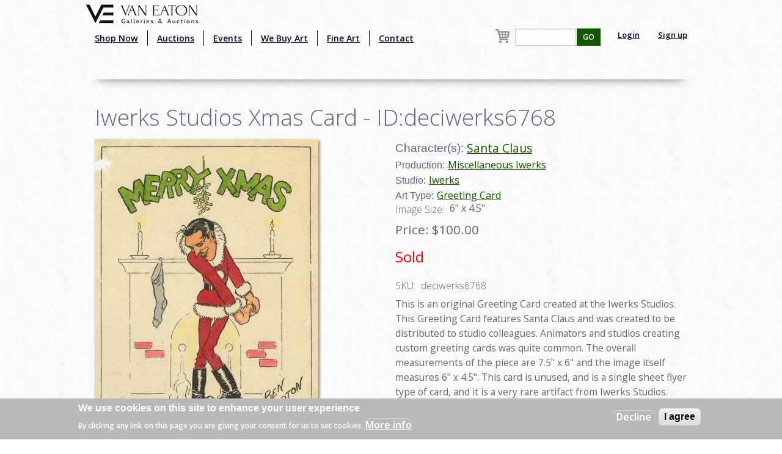

--- FILE ---
content_type: text/html; charset=utf-8
request_url: https://www.google.com/recaptcha/api2/aframe
body_size: -86
content:
<!DOCTYPE HTML><html><head><meta http-equiv="content-type" content="text/html; charset=UTF-8"></head><body><script nonce="LGnGzATuhF3YUGbaYlPvtw">/** Anti-fraud and anti-abuse applications only. See google.com/recaptcha */ try{var clients={'sodar':'https://pagead2.googlesyndication.com/pagead/sodar?'};window.addEventListener("message",function(a){try{if(a.source===window.parent){var b=JSON.parse(a.data);var c=clients[b['id']];if(c){var d=document.createElement('img');d.src=c+b['params']+'&rc='+(localStorage.getItem("rc::a")?sessionStorage.getItem("rc::b"):"");window.document.body.appendChild(d);sessionStorage.setItem("rc::e",parseInt(sessionStorage.getItem("rc::e")||0)+1);localStorage.setItem("rc::h",'1768798429868');}}}catch(b){}});window.parent.postMessage("_grecaptcha_ready", "*");}catch(b){}</script></body></html>